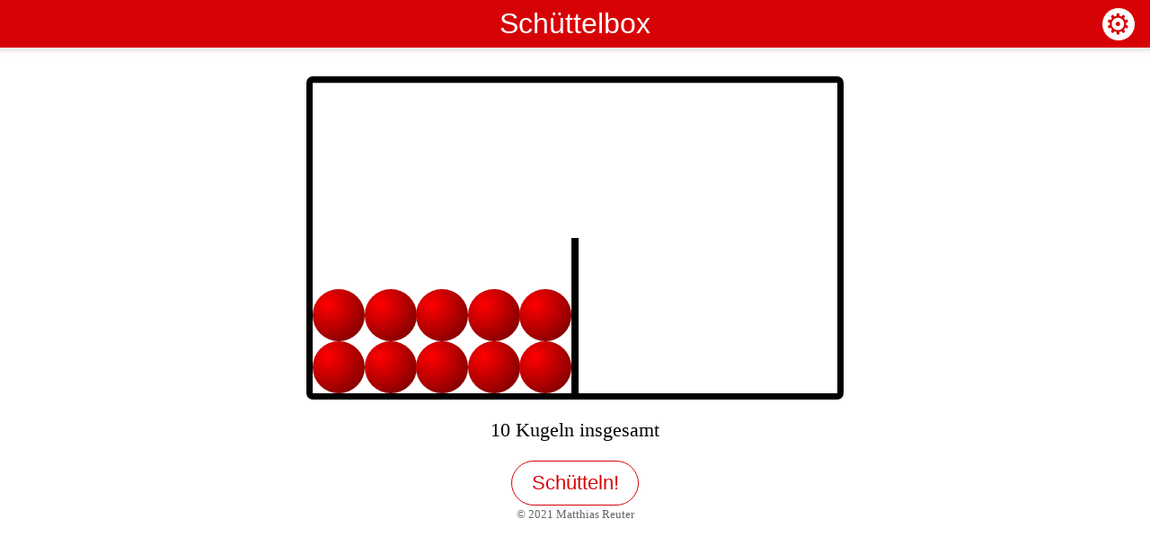

--- FILE ---
content_type: text/html; charset=UTF-8
request_url: https://gweax.de/tools/schuettelbox/
body_size: 725
content:
<!DOCTYPE html>
<html lang="de">
    <head>
        <meta charset="UTF-8">
        <title>Schüttelbox</title>
        <meta name="viewport" content="width=device-width">
        <meta name="description" content="Eine interaktive Schüttelbox">
        <link rel="stylesheet" href="../styles.css">
        <link rel="stylesheet" href="schuettelbox.css">
    </head>
    <body>
        <h1>Schüttelbox</h1>
        <button type="button" class="settings-button" title="Einstellungen">⚙</button>

        <div class="box">
            <div class="part"></div>
            <div class="separator"></div>
            <div class="part"></div>
            <button type="button" class="blind blind--open">
                <span class="blind__arrow">?</span>
            </button>
            <button type="button" class="blind blind--open">
                <span class="blind__arrow">?</span>
            </button>
        </div>

        <p class="number-hint"><span class="number-of-balls"></span> Kugeln insgesamt</p>

        <button type="button" class="shake-button">Schütteln!</button>

        <footer>
            &copy; 2021 Matthias Reuter
        </footer>

        <section class="settings">
            <form class="settings__container">
                <p class="form-row">
                    <label class="form-row__label" for="number-of-balls">Anzahl der Kugeln</label>
                    <input class="form_row__control"
                        name="n"
                        type="number"
                        min="2"
                        max="10"
                        id="number-of-balls"
                        value="10">
                </p>
                <div class="settings__buttons">
                    <button type="button" class="cancel-button">Abbrechen</button>
                    <button class="save-button button--cta">Speichern</button>
                </div>
            </form>
        </section>

        <script src="schuettelbox.js"></script>
    </body>
</html>


--- FILE ---
content_type: text/css
request_url: https://gweax.de/tools/styles.css
body_size: 3043
content:
html {
    height: 100%;
}

body {
    height: 100%;
    margin: 0;
    display: flex;
    flex-direction: column;
    align-items: center;
}

h1 {
    align-self: stretch;
    margin: 0 0 1em;
    background: #d70206;
    color: white;
    text-align: center;
    font-family: sans-serif;
    font-weight: 300;
    padding: 0.25em 0.5em;
    box-shadow: 0 0 4px 4px rgba(208, 208, 208, 0.5);
}

footer {
    color: #666;
    font-size: 0.8rem;
    text-align: center;
    padding: 0.25em 0.5em 1em;
}

button {
    border: 1px solid;
    background: white;
    color: #d70206;
    border-radius: 2em;
    padding: 0.5em 1em;
    cursor: pointer;
    transition: box-shadow 0.3s ease-in-out;
    font-family: sans-serif;
    font-weight: 500;
}

.button--cta {
    background-color: #d70206;
    color: white;
    border-color: #d70206;
}

button:focus,
button:hover {
    box-shadow: 0 1px 3px #ccc;
}

.visually-hidden {
    position: absolute;
    left: -1000vw;
    width: 1px;
    height: 1px;
    overflow: hidden;
}

@media (prefers-reduced-motion: no-preference) {
    button {
        transition: box-shadow 0.3s ease-in-out;
    }
}


/*
 * Cards
 */

.cards {
    display: grid;
    grid-template-columns: repeat(auto-fill, minmax(250px, 1fr));
    gap: 20px;
    padding: 20px;
}

.card {
    border: 1px solid #ccc;
    border-radius: 8px;
    display: flex;
    overflow: hidden;
    font-family: sans-serif;
    text-decoration: none;
    transition: box-shadow 0.3s ease-in-out;
}

.card:focus,
.card:hover {
    box-shadow: 0 4px 8px #ccc;
}

.card__content {
    display: flex;
    flex-direction: column;
    justify-content: space-between;
}

.card__title {
    padding: 8px;
    font-size: 1.2em;
    margin: 0;
}


/*
 * Figure
 */

.figure {
    position: relative;
    overflow: hidden;
    margin: 1em;
}

.figure::before {
    content: '';
    padding-bottom: calc(100% * 9 / 16);
    float: left;
}

.figure__media {
    max-width: 100%;
    max-height: 100%;
}

/*
 * Settings
 */

.settings-button {
    position: absolute;
    right: 1rem;
    top: 0.5rem;
    font-size: 2em;
    padding: 0;
    width: 1.2em;
    height: 1.2em;
    line-height: 1;
}

.settings {
    visibility: hidden;
    position: fixed;
    top: 0;
    left: 0;
    right: 0;
    bottom: 0;
    background-color: rgba(0, 0, 0, 0.5);
    display: flex;
    gap: 10px;
    align-items: center;
    justify-content: center;
    font-family: sans-serif;
}

.settings--open {
    visibility: visible;
}

.settings__container {
    background: white;
    border-radius: 8px;
    overflow: hidden;
    display: flex;
    flex-direction: column;
    width: max-content;
    max-width: 90vw;
    padding: 20px;
}

.settings__buttons {
    background-color: #eee;
    display: flex;
    justify-content: flex-end;
    gap: 10px;
    padding: 10px 20px;
    margin: 0 -20px -20px;
}

.form-row {
    display: flex;
    flex-direction: column;
    gap: 5px;
}

.form-row__label {
    font-size: 0.8em;
}

.form_row__control {
    font-size: inherit;
}


--- FILE ---
content_type: text/css
request_url: https://gweax.de/tools/schuettelbox/schuettelbox.css
body_size: 1988
content:
:root {
    --ball-size: 8vmin;
    --box-color: black;
}

body {
    gap: 2vmin;
}

.number-hint,
.shake-button {
    font-size: 3vmin;
}

.box {
    --shake-angle: 0deg;
    position: relative;
    overflow: hidden;
    flex: 1;
    border: 1vmin solid var(--box-color);
    border-radius: 1vmin;
    display: flex;
    max-height: calc(6 * var(--ball-size));
}

.box--shaking {
    animation: shaking 0.5s;
    animation-iteration-count: 3;
}

.part {
    width: calc(5 * var(--ball-size));
    transform: scaleY(-1);
}

.separator {
    width: 1vmin;
    align-self: flex-end;
    background: var(--box-color);
    height: calc(3 * var(--ball-size));
    max-height: calc(100% - 2 * var(--ball-size));
}

.blind {
    background-color: white;
    font-size: 10vmin;
    color: #444;
    position: absolute;
    top: 0;
    left: 0;
    height: 100%;
    width: 50%;
    transition: transform 0.3s ease-in-out;
    border: 1px solid;
    border-radius: 0;
    padding: 0;
}

.blind--open {
    transform: translateY(-100%);
}

.blind:last-child {
    left: 50%;
}

.blind__arrow {
    display: inline-flex;
    align-items: center;
    justify-content: center;
    width: 2em;
    height: 2em;
    border-radius: 50%;
    background-color: #ccc;
}

.ball {
    display: block;
    float: left;
    width: var(--ball-size);
    height: var(--ball-size);
    border-radius: 50%;
    background-color: red;
    background-image: radial-gradient(circle at 30% 30%, transparent, rgba(0, 0, 0, 0.6));
    transform: scaleY(-1);
}

@keyframes shaking {
    0% {
        transform: rotate(0deg);
    }
    25% {
        transform: rotate(100deg);
    }
    50% {
        transform: rotate(0deg);
    }
    75% {
        transform: rotate(-100deg);
    }
    100% {
        transform: rotate(0deg);
    }
}

@media (prefers-reduced-motion: reduce) {
    .blind {
        transition-duration: 1ms;
    }

    .box {
        animation-iteration-count: 1;
        animation-duration: 1ms;
    }
}


--- FILE ---
content_type: application/javascript; charset=UTF-8
request_url: https://gweax.de/tools/schuettelbox/schuettelbox.js
body_size: 3195
content:
const searchParams = new URLSearchParams(window.location.search);

const maxNumberOfBalls = 10;
const minNumberOfBalls = 2;
const numberOfBalls = Math.max(minNumberOfBalls, Math.min(maxNumberOfBalls, (searchParams.get('n')) || 10));

const box = document.querySelector('.box');
const parts = box.querySelectorAll('.part');
const shakeButton = document.querySelector('.shake-button');
const blindButtons = Array.from(box.querySelectorAll('.blind'));
const numberElement = document.querySelector('.number-of-balls');

numberElement.textContent = numberOfBalls;

for (let i = 0; i < numberOfBalls; i++) {
    const ball = document.createElement('div');
    ball.className = 'ball';

    parts[0].appendChild(ball);
}

function prepareShake() {
    const blindWasOpen = blindButtons.some(button => button.classList.contains('blind--open'));

    blindButtons.forEach(button => {
        button.classList.remove('blind--open');
        button.disabled = true;
    });
    box.addEventListener('transitionend', handleBlindsClosed);
    shakeButton.disabled = true;

    if (!blindWasOpen) {
        // when all blinds were closed, no transition happens, so we have to
        // trigger the start by ourselves
        startShake();
    }
}

function startShake() {
    box.addEventListener('animationend', endShake);
    box.classList.add('box--shaking');
}

function endShake() {
    blindButtons.forEach(button => button.disabled = false);
    blindButtons[0].classList.add('blind--open');
    box.classList.remove('box--shaking');
    box.removeEventListener('animationend', endShake);
    shakeButton.disabled = false;
}

function spreadBalls() {
    const numberOfBallsInFirstPart = Math.floor(Math.random() * (numberOfBalls + 1));

    while (parts[0].children.length > numberOfBallsInFirstPart) {
        parts[1].appendChild(parts[0].lastElementChild);
    }

    while (parts[0].children.length < numberOfBallsInFirstPart) {
        parts[0].appendChild(parts[1].lastElementChild);
    }
}

function handleBlindsClosed() {
    if (blindButtons.every(button => !button.classList.contains('blind--open'))) {
        box.removeEventListener('transitionend', handleBlindsClosed);
        spreadBalls();
        startShake();
    }
}

function openBlind() {
    this.classList.add('blind--open');
}

shakeButton.addEventListener('click', prepareShake);
blindButtons.forEach(button => button.addEventListener('click', openBlind));



/*
 * Settings
 */

const settingsElement = document.querySelector('.settings');
const settingsButton = document.querySelector('.settings-button');
const cancelButton = settingsElement.querySelector('.cancel-button');
const numberOfBallsField = settingsElement.querySelector('input');

numberOfBallsField.value = numberOfBalls;
numberOfBallsField.setAttribute('min', minNumberOfBalls);
numberOfBallsField.setAttribute('max', maxNumberOfBalls);

function openSettings() {
    document.querySelector('.settings').classList.add('settings--open');
}

function closeSettings() {
    document.querySelector('.settings').classList.remove('settings--open');
}

settingsButton.addEventListener('click', openSettings);
cancelButton.addEventListener('click', closeSettings);
